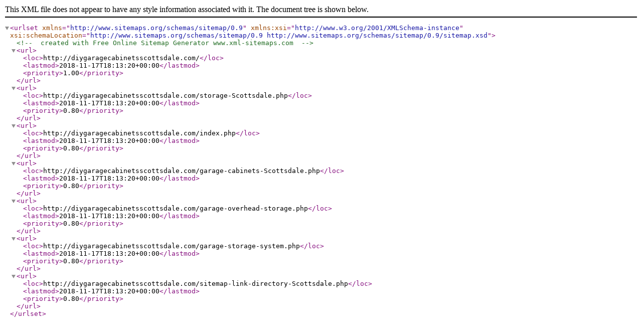

--- FILE ---
content_type: application/xml
request_url: http://diygaragecabinetsscottsdale.com/sitemap.xml
body_size: 1539
content:
<?xml version="1.0" encoding="UTF-8"?>
<urlset
      xmlns="http://www.sitemaps.org/schemas/sitemap/0.9"
      xmlns:xsi="http://www.w3.org/2001/XMLSchema-instance"
      xsi:schemaLocation="http://www.sitemaps.org/schemas/sitemap/0.9
            http://www.sitemaps.org/schemas/sitemap/0.9/sitemap.xsd">
<!-- created with Free Online Sitemap Generator www.xml-sitemaps.com -->


<url>
  <loc>http://diygaragecabinetsscottsdale.com/</loc>
  <lastmod>2018-11-17T18:13:20+00:00</lastmod>
  <priority>1.00</priority>
</url>
<url>
  <loc>http://diygaragecabinetsscottsdale.com/storage-Scottsdale.php</loc>
  <lastmod>2018-11-17T18:13:20+00:00</lastmod>
  <priority>0.80</priority>
</url>
<url>
  <loc>http://diygaragecabinetsscottsdale.com/index.php</loc>
  <lastmod>2018-11-17T18:13:20+00:00</lastmod>
  <priority>0.80</priority>
</url>
<url>
  <loc>http://diygaragecabinetsscottsdale.com/garage-cabinets-Scottsdale.php</loc>
  <lastmod>2018-11-17T18:13:20+00:00</lastmod>
  <priority>0.80</priority>
</url>
<url>
  <loc>http://diygaragecabinetsscottsdale.com/garage-overhead-storage.php</loc>
  <lastmod>2018-11-17T18:13:20+00:00</lastmod>
  <priority>0.80</priority>
</url>
<url>
  <loc>http://diygaragecabinetsscottsdale.com/garage-storage-system.php</loc>
  <lastmod>2018-11-17T18:13:20+00:00</lastmod>
  <priority>0.80</priority>
</url>
<url>
  <loc>http://diygaragecabinetsscottsdale.com/sitemap-link-directory-Scottsdale.php</loc>
  <lastmod>2018-11-17T18:13:20+00:00</lastmod>
  <priority>0.80</priority>
</url>


</urlset>